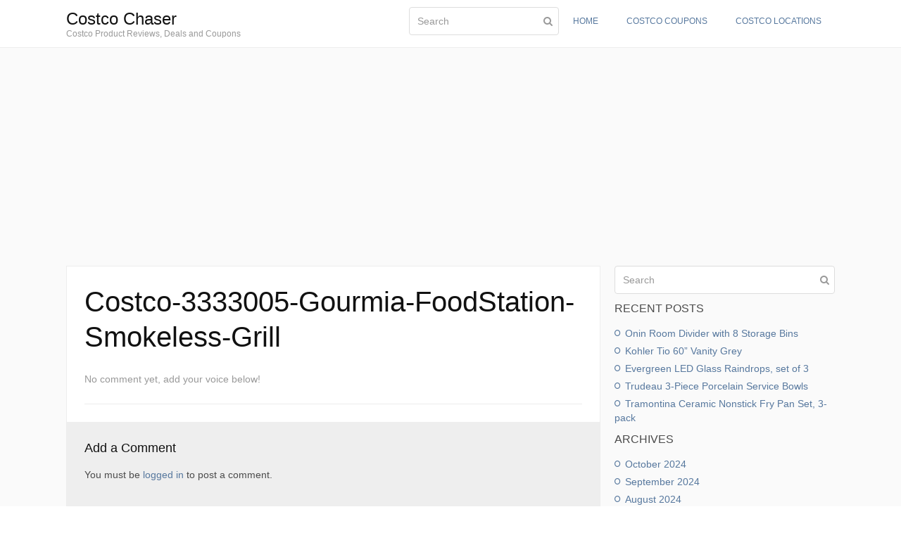

--- FILE ---
content_type: text/html; charset=UTF-8
request_url: https://www.cochaser.com/blog/gourmia-foodstation-smokeless-grill-model-gga2180/costco-3333005-gourmia-foodstation-smokeless-grill/
body_size: 9632
content:
<!DOCTYPE html><html
lang="en-US"><head ><meta
charset="UTF-8" /><meta
name="viewport" content="width=device-width, initial-scale=1" /><title>Costco-3333005-Gourmia-FoodStation-Smokeless-Grill &#8211; Costco Chaser</title><link
rel='dns-prefetch' href='//s0.wp.com'><link
rel='dns-prefetch' href='//s.w.org'><link
rel="alternate" type="application/rss+xml" title="Costco Chaser &raquo; Feed" href="https://www.cochaser.com/blog/feed/" /><link
rel="alternate" type="application/rss+xml" title="Costco Chaser &raquo; Comments Feed" href="https://www.cochaser.com/blog/comments/feed/" /><link
rel="alternate" type="application/rss+xml" title="Costco Chaser &raquo; Costco-3333005-Gourmia-FoodStation-Smokeless-Grill Comments Feed" href="https://www.cochaser.com/blog/gourmia-foodstation-smokeless-grill-model-gga2180/costco-3333005-gourmia-foodstation-smokeless-grill/feed/" /><script type="text/javascript">/*<![CDATA[*/window._wpemojiSettings={"baseUrl":"https:\/\/s.w.org\/images\/core\/emoji\/2\/72x72\/","ext":".png","svgUrl":"https:\/\/s.w.org\/images\/core\/emoji\/2\/svg\/","svgExt":".svg","source":{"concatemoji":"https:\/\/www.cochaser.com\/blog\/wp-includes\/js\/wp-emoji-release.min.js?ver=4.6"}};!function(a,b,c){function d(a){var c,d,e,f,g,h=b.createElement("canvas"),i=h.getContext&&h.getContext("2d"),j=String.fromCharCode;if(!i||!i.fillText)return!1;switch(i.textBaseline="top",i.font="600 32px Arial",a){case"flag":return i.fillText(j(55356,56806,55356,56826),0,0),!(h.toDataURL().length<3e3)&&(i.clearRect(0,0,h.width,h.height),i.fillText(j(55356,57331,65039,8205,55356,57096),0,0),c=h.toDataURL(),i.clearRect(0,0,h.width,h.height),i.fillText(j(55356,57331,55356,57096),0,0),d=h.toDataURL(),c!==d);case"diversity":return i.fillText(j(55356,57221),0,0),e=i.getImageData(16,16,1,1).data,f=e[0]+","+e[1]+","+e[2]+","+e[3],i.fillText(j(55356,57221,55356,57343),0,0),e=i.getImageData(16,16,1,1).data,g=e[0]+","+e[1]+","+e[2]+","+e[3],f!==g;case"simple":return i.fillText(j(55357,56835),0,0),0!==i.getImageData(16,16,1,1).data[0];case"unicode8":return i.fillText(j(55356,57135),0,0),0!==i.getImageData(16,16,1,1).data[0];case"unicode9":return i.fillText(j(55358,56631),0,0),0!==i.getImageData(16,16,1,1).data[0]}return!1}function e(a){var c=b.createElement("script");c.src=a,c.type="text/javascript",b.getElementsByTagName("head")[0].appendChild(c)}var f,g,h,i;for(i=Array("simple","flag","unicode8","diversity","unicode9"),c.supports={everything:!0,everythingExceptFlag:!0},h=0;h<i.length;h++)c.supports[i[h]]=d(i[h]),c.supports.everything=c.supports.everything&&c.supports[i[h]],"flag"!==i[h]&&(c.supports.everythingExceptFlag=c.supports.everythingExceptFlag&&c.supports[i[h]]);c.supports.everythingExceptFlag=c.supports.everythingExceptFlag&&!c.supports.flag,c.DOMReady=!1,c.readyCallback=function(){c.DOMReady=!0},c.supports.everything||(g=function(){c.readyCallback()},b.addEventListener?(b.addEventListener("DOMContentLoaded",g,!1),a.addEventListener("load",g,!1)):(a.attachEvent("onload",g),b.attachEvent("onreadystatechange",function(){"complete"===b.readyState&&c.readyCallback()})),f=c.source||{},f.concatemoji?e(f.concatemoji):f.wpemoji&&f.twemoji&&(e(f.twemoji),e(f.wpemoji)))}(window,document,window._wpemojiSettings);/*]]>*/</script><style type="text/css">img.wp-smiley,img.emoji{display:inline !important;border:none !important;box-shadow:none !important;height:1em !important;width:1em !important;margin:0
.07em !important;vertical-align:-0.1em !important;background:none !important;padding:0
!important}</style><link
rel='stylesheet' id='beans-css'  href='https://www.cochaser.com/blog/wp-content/uploads/beans/compiler/beans/4b3a530.css' type='text/css' media='all' /><link
rel='stylesheet' id='jetpack_css-css'  href='https://www.cochaser.com/blog/wp-content/plugins/jetpack/css/jetpack.css?ver=4.2.2' type='text/css' media='all' /><script type="text/javascript">var related_posts_js_options={"post_heading":"h4"};var wpreview={"ajaxurl":"https:\/\/www.cochaser.com\/blog\/wp-admin\/admin-ajax.php"};</script><script type='text/javascript' src='https://www.cochaser.com/blog/wp-content/uploads/beans/compiler/beans/dec1bbe.js'></script><link
rel='https://api.w.org/' href='https://www.cochaser.com/blog/wp-json/' /><link
rel="EditURI" type="application/rsd+xml" title="RSD" href="https://www.cochaser.com/blog/xmlrpc.php?rsd" /><link
rel="wlwmanifest" type="application/wlwmanifest+xml" href="https://www.cochaser.com/blog/wp-includes/wlwmanifest.xml" /><link
rel='shortlink' href='https://wp.me/a7Kacq-nG1' /><link
rel="alternate" type="application/json+oembed" href="https://www.cochaser.com/blog/wp-json/oembed/1.0/embed?url=https%3A%2F%2Fwww.cochaser.com%2Fblog%2Fgourmia-foodstation-smokeless-grill-model-gga2180%2Fcostco-3333005-gourmia-foodstation-smokeless-grill%2F" /><link
rel="alternate" type="text/xml+oembed" href="https://www.cochaser.com/blog/wp-json/oembed/1.0/embed?url=https%3A%2F%2Fwww.cochaser.com%2Fblog%2Fgourmia-foodstation-smokeless-grill-model-gga2180%2Fcostco-3333005-gourmia-foodstation-smokeless-grill%2F&#038;format=xml" /> <!--[if IE 7]><link
rel="stylesheet" href="https://www.cochaser.com/blog/wp-content/plugins/wp-review/assets/css/wp-review-ie7.css"> <![endif]--><link
rel='dns-prefetch' href='//v0.wordpress.com'><style type='text/css'>img#wpstats{display:none}</style><link
rel="pingback" href="https://www.cochaser.com/blog/xmlrpc.php"><link
rel="Shortcut Icon" href="https://www.cochaser.com/blog/wp-content/themes/tm-beans/lib/favicon.ico" type="image/x-icon"/><meta
property="og:type" content="article" /><meta
property="og:title" content="Costco-3333005-Gourmia-FoodStation-Smokeless-Grill" /><meta
property="og:url" content="https://www.cochaser.com/blog/gourmia-foodstation-smokeless-grill-model-gga2180/costco-3333005-gourmia-foodstation-smokeless-grill/" /><meta
property="og:description" content="Visit the post for more." /><meta
property="article:published_time" content="2023-09-14T19:08:23+00:00" /><meta
property="article:modified_time" content="2023-09-14T19:17:54+00:00" /><meta
property="og:site_name" content="Costco Chaser" /><meta
property="og:image" content="https://www.cochaser.com/blog/wp-content/uploads/2023/09/Costco-3333005-Gourmia-FoodStation-Smokeless-Grill.jpg" /><meta
property="og:locale" content="en_US" /><meta
name="twitter:card" content="summary" /><meta
name="twitter:description" content="Visit the post for more." /><style id="custom-css-css">/*<![CDATA[*/[wp_ad_camp_1]
A clean cubic style pairs with contemporary finishes for a modern look that complements any décor. This Onin Room Divider with 8 Storage Bins is just what you need to keep your home looking clean and pristine.
<img class="alignnone wp-image-95175 size-full" src="https://www.cochaser.com/blog/wp-content/uploads/2024/10/Costco-1695447-Onin-Room-Divider-with-8-Storage-Bins6.jpg" alt="Costco-1695447-Onin-Room-Divider-with-8-Storage-Bins6" width="750" height="999" />
[wp_ad_camp_1]
Its versatile design allows you to position it horizontally or vertically while using the cubbyholes as either storage or display. This organizer is the perfect solution for your clutter and chaos.
Key features:
<ul>
<li>Cam-lock system for easy assembly</li>
<li>Includes eight fabric bins with handles</li>
<li>White finish melamine veneers</li>
<li>Sturdy composite wood construction</li>
<li>Anti-tipping hardware secures unit safely to wall</li>
<li>BILT 3D Assembly instructions</li>
<li>Bookcase Dimensions: W x L x H: 15.3 in. x 58.6 in. x 31.1 in.</li>
</ul>
<strong>Costco Onin Room Divider with 8 Storage Bins Price: $119.99</strong>
Costco Item#1695447
[costco_pd]
[gallery type="rectangular" ids="95169,95170,95171,95177,95176,95175,95174,95173,95172"]/*]]>*/</style></head><body
class="attachment single single-attachment postid-91017 attachmentid-91017 attachment-jpeg uk-form no-js" itemscope="itemscope" itemtype="http://schema.org/WebPage"><div
class="tm-site"><header
class="tm-header uk-block" role="banner" itemscope="itemscope" itemtype="http://schema.org/WPHeader"><div
class="uk-container uk-container-center"><script async src="//pagead2.googlesyndication.com/pagead/js/adsbygoogle.js"></script><script>(adsbygoogle=window.adsbygoogle||[]).push({google_ad_client:"ca-pub-8244771960023779",enable_page_level_ads:true});</script><div
class="tm-site-branding uk-float-left uk-margin-small-top"><a
href="https://www.cochaser.com/blog" rel="home" itemprop="headline">Costco Chaser</a><span
class="tm-site-title-tag uk-text-small uk-text-muted uk-display-block" itemprop="description">Costco Product Reviews, Deals and Coupons</span></div><nav
class="tm-primary-menu uk-float-right uk-navbar" role="navigation" itemscope="itemscope" itemtype="http://schema.org/SiteNavigationElement"><ul
id="menu-menu-1" class="uk-visible-large uk-navbar-nav"><li
class="menu-item menu-item-search uk-active"><form
class="uk-form uk-form-icon uk-form-icon-flip uk-width-1-1" method="get" action="https://www.cochaser.com/blog/" role="search"><input
class="uk-width-1-1" type="search" placeholder="Search" value="" name="s"/><i
class="uk-icon-search"></i></form></li><li
class="menu-item menu-item-type-custom menu-item-object-custom menu-item-279"><a
href="/">Home</a></li><li
class="menu-item menu-item-type-taxonomy menu-item-object-category menu-item-2381"><a
href="https://www.cochaser.com/blog/category/costco-coupons/">Costco Coupons</a></li><li
class="menu-item menu-item-type-custom menu-item-object-custom menu-item-10380"><a
href="https://www.cochaser.com/location">Costco Locations</a></li></ul><a
href="#offcanvas_menu" class="uk-button uk-hidden-large" data-uk-offcanvas=""><i
class="uk-icon-navicon uk-margin-small-right"></i>Menu</a></nav></div></header><main
class="tm-main uk-block"><div
class="uk-container uk-container-center"><div
class="uk-grid" data-uk-grid-margin=""><div
class="tm-primary uk-width-medium-7-10"><div
class="tm-content" role="main" itemprop="mainEntityOfPage"><article
id="91017" class="uk-article  post-91017 attachment type-attachment status-inherit hentry" itemscope="itemscope" itemtype="http://schema.org/CreativeWork"><header ><h1 class="uk-article-title" itemprop="headline">Costco-3333005-Gourmia-FoodStation-Smokeless-Grill</h1></header><div ><div
class="tm-article-content uk-text-large" itemprop="text"><div
id='jp-relatedposts' class='jp-relatedposts' ><h3 class="jp-relatedposts-headline"><em>Related</em></h3></div></div></div></article><div
id="comments" class="tm-comments"><p
class="uk-text-muted">No comment yet, add your voice below!</p><hr
class="uk-article-divider"/><div
class="uk-form tm-comment-form-wrap tm-cover-article"><div
id="respond" class="comment-respond"><h3 id="reply-title" class="comment-reply-title">Add a Comment <small><a
rel="nofollow" id="cancel-comment-reply-link" class="uk-button uk-button-small uk-button-danger uk-margin-small-right" style="display:none;" href="/blog/gourmia-foodstation-smokeless-grill-model-gga2180/costco-3333005-gourmia-foodstation-smokeless-grill/#respond">Cancel reply</a></small></h3><p
class="must-log-in">You must be <a
href="https://www.cochaser.com/blog/wp-login.php?redirect_to=https%3A%2F%2Fwww.cochaser.com%2Fblog%2Fgourmia-foodstation-smokeless-grill-model-gga2180%2Fcostco-3333005-gourmia-foodstation-smokeless-grill%2F">logged in</a> to post a comment.</p></div></div></div></div></div><aside
class="tm-secondary uk-width-medium-3-10" role="complementary" itemscope="itemscope" itemtype="http://schema.org/WPSideBar"><div
class="tm-widget uk-panel widget_search search-2"><div ><form
class="uk-form uk-form-icon uk-form-icon-flip uk-width-1-1" method="get" action="https://www.cochaser.com/blog/" role="search"><input
class="uk-width-1-1" type="search" placeholder="Search" value="" name="s"/><i
class="uk-icon-search"></i></form></div></div><div
class="tm-widget uk-panel widget_recent-posts recent-posts-2"><h3 class="uk-panel-title">Recent Posts</h3><div
class="uk-list"><ul><li> <a
href="https://www.cochaser.com/blog/onin-room-divider-with-8-storage-bins/">Onin Room Divider with 8 Storage Bins</a></li><li> <a
href="https://www.cochaser.com/blog/kohler-tio-60-vanity-grey/">Kohler Tio 60” Vanity Grey</a></li><li> <a
href="https://www.cochaser.com/blog/evergreen-led-glass-raindrops-set-of-3/">Evergreen LED Glass Raindrops, set of 3</a></li><li> <a
href="https://www.cochaser.com/blog/trudeau-3-piece-porcelain-service-bowls/">Trudeau 3-Piece Porcelain Service Bowls</a></li><li> <a
href="https://www.cochaser.com/blog/tramontina-ceramic-nonstick-fry-pan-set-3-pack/">Tramontina Ceramic Nonstick Fry Pan Set, 3-pack</a></li></ul></div></div><div
class="tm-widget uk-panel widget_archives archives-2"><h3 class="uk-panel-title">Archives</h3><div
class="uk-list"><ul><li><a
href='https://www.cochaser.com/blog/2024/10/'>October 2024</a></li><li><a
href='https://www.cochaser.com/blog/2024/09/'>September 2024</a></li><li><a
href='https://www.cochaser.com/blog/2024/08/'>August 2024</a></li><li><a
href='https://www.cochaser.com/blog/2024/07/'>July 2024</a></li><li><a
href='https://www.cochaser.com/blog/2024/06/'>June 2024</a></li><li><a
href='https://www.cochaser.com/blog/2024/05/'>May 2024</a></li><li><a
href='https://www.cochaser.com/blog/2024/04/'>April 2024</a></li><li><a
href='https://www.cochaser.com/blog/2024/03/'>March 2024</a></li><li><a
href='https://www.cochaser.com/blog/2024/02/'>February 2024</a></li><li><a
href='https://www.cochaser.com/blog/2024/01/'>January 2024</a></li><li><a
href='https://www.cochaser.com/blog/2023/12/'>December 2023</a></li><li><a
href='https://www.cochaser.com/blog/2023/11/'>November 2023</a></li><li><a
href='https://www.cochaser.com/blog/2023/10/'>October 2023</a></li><li><a
href='https://www.cochaser.com/blog/2023/09/'>September 2023</a></li><li><a
href='https://www.cochaser.com/blog/2023/08/'>August 2023</a></li><li><a
href='https://www.cochaser.com/blog/2023/07/'>July 2023</a></li><li><a
href='https://www.cochaser.com/blog/2023/06/'>June 2023</a></li><li><a
href='https://www.cochaser.com/blog/2023/05/'>May 2023</a></li><li><a
href='https://www.cochaser.com/blog/2023/04/'>April 2023</a></li><li><a
href='https://www.cochaser.com/blog/2023/03/'>March 2023</a></li><li><a
href='https://www.cochaser.com/blog/2023/02/'>February 2023</a></li><li><a
href='https://www.cochaser.com/blog/2023/01/'>January 2023</a></li><li><a
href='https://www.cochaser.com/blog/2022/12/'>December 2022</a></li><li><a
href='https://www.cochaser.com/blog/2022/11/'>November 2022</a></li><li><a
href='https://www.cochaser.com/blog/2022/10/'>October 2022</a></li><li><a
href='https://www.cochaser.com/blog/2022/09/'>September 2022</a></li><li><a
href='https://www.cochaser.com/blog/2022/08/'>August 2022</a></li><li><a
href='https://www.cochaser.com/blog/2022/07/'>July 2022</a></li><li><a
href='https://www.cochaser.com/blog/2022/06/'>June 2022</a></li><li><a
href='https://www.cochaser.com/blog/2022/05/'>May 2022</a></li><li><a
href='https://www.cochaser.com/blog/2022/04/'>April 2022</a></li><li><a
href='https://www.cochaser.com/blog/2022/03/'>March 2022</a></li><li><a
href='https://www.cochaser.com/blog/2022/02/'>February 2022</a></li><li><a
href='https://www.cochaser.com/blog/2022/01/'>January 2022</a></li><li><a
href='https://www.cochaser.com/blog/2021/12/'>December 2021</a></li><li><a
href='https://www.cochaser.com/blog/2021/11/'>November 2021</a></li><li><a
href='https://www.cochaser.com/blog/2021/10/'>October 2021</a></li><li><a
href='https://www.cochaser.com/blog/2021/09/'>September 2021</a></li><li><a
href='https://www.cochaser.com/blog/2021/08/'>August 2021</a></li><li><a
href='https://www.cochaser.com/blog/2021/07/'>July 2021</a></li><li><a
href='https://www.cochaser.com/blog/2021/06/'>June 2021</a></li><li><a
href='https://www.cochaser.com/blog/2021/05/'>May 2021</a></li><li><a
href='https://www.cochaser.com/blog/2021/04/'>April 2021</a></li><li><a
href='https://www.cochaser.com/blog/2021/03/'>March 2021</a></li><li><a
href='https://www.cochaser.com/blog/2021/02/'>February 2021</a></li><li><a
href='https://www.cochaser.com/blog/2021/01/'>January 2021</a></li><li><a
href='https://www.cochaser.com/blog/2020/12/'>December 2020</a></li><li><a
href='https://www.cochaser.com/blog/2020/11/'>November 2020</a></li><li><a
href='https://www.cochaser.com/blog/2020/10/'>October 2020</a></li><li><a
href='https://www.cochaser.com/blog/2020/09/'>September 2020</a></li><li><a
href='https://www.cochaser.com/blog/2020/08/'>August 2020</a></li><li><a
href='https://www.cochaser.com/blog/2020/07/'>July 2020</a></li><li><a
href='https://www.cochaser.com/blog/2020/06/'>June 2020</a></li><li><a
href='https://www.cochaser.com/blog/2020/05/'>May 2020</a></li><li><a
href='https://www.cochaser.com/blog/2020/04/'>April 2020</a></li><li><a
href='https://www.cochaser.com/blog/2020/03/'>March 2020</a></li><li><a
href='https://www.cochaser.com/blog/2020/02/'>February 2020</a></li><li><a
href='https://www.cochaser.com/blog/2020/01/'>January 2020</a></li><li><a
href='https://www.cochaser.com/blog/2019/12/'>December 2019</a></li><li><a
href='https://www.cochaser.com/blog/2019/11/'>November 2019</a></li><li><a
href='https://www.cochaser.com/blog/2019/10/'>October 2019</a></li><li><a
href='https://www.cochaser.com/blog/2019/09/'>September 2019</a></li><li><a
href='https://www.cochaser.com/blog/2019/08/'>August 2019</a></li><li><a
href='https://www.cochaser.com/blog/2019/07/'>July 2019</a></li><li><a
href='https://www.cochaser.com/blog/2019/06/'>June 2019</a></li><li><a
href='https://www.cochaser.com/blog/2019/05/'>May 2019</a></li><li><a
href='https://www.cochaser.com/blog/2019/04/'>April 2019</a></li><li><a
href='https://www.cochaser.com/blog/2019/03/'>March 2019</a></li><li><a
href='https://www.cochaser.com/blog/2019/02/'>February 2019</a></li><li><a
href='https://www.cochaser.com/blog/2019/01/'>January 2019</a></li><li><a
href='https://www.cochaser.com/blog/2018/12/'>December 2018</a></li><li><a
href='https://www.cochaser.com/blog/2018/11/'>November 2018</a></li><li><a
href='https://www.cochaser.com/blog/2018/10/'>October 2018</a></li><li><a
href='https://www.cochaser.com/blog/2018/09/'>September 2018</a></li><li><a
href='https://www.cochaser.com/blog/2018/08/'>August 2018</a></li><li><a
href='https://www.cochaser.com/blog/2018/07/'>July 2018</a></li><li><a
href='https://www.cochaser.com/blog/2018/06/'>June 2018</a></li><li><a
href='https://www.cochaser.com/blog/2018/05/'>May 2018</a></li><li><a
href='https://www.cochaser.com/blog/2018/04/'>April 2018</a></li><li><a
href='https://www.cochaser.com/blog/2018/03/'>March 2018</a></li><li><a
href='https://www.cochaser.com/blog/2018/02/'>February 2018</a></li><li><a
href='https://www.cochaser.com/blog/2018/01/'>January 2018</a></li><li><a
href='https://www.cochaser.com/blog/2017/12/'>December 2017</a></li><li><a
href='https://www.cochaser.com/blog/2017/11/'>November 2017</a></li><li><a
href='https://www.cochaser.com/blog/2017/10/'>October 2017</a></li><li><a
href='https://www.cochaser.com/blog/2017/09/'>September 2017</a></li><li><a
href='https://www.cochaser.com/blog/2017/08/'>August 2017</a></li><li><a
href='https://www.cochaser.com/blog/2017/07/'>July 2017</a></li><li><a
href='https://www.cochaser.com/blog/2017/06/'>June 2017</a></li><li><a
href='https://www.cochaser.com/blog/2017/05/'>May 2017</a></li><li><a
href='https://www.cochaser.com/blog/2017/04/'>April 2017</a></li><li><a
href='https://www.cochaser.com/blog/2017/03/'>March 2017</a></li><li><a
href='https://www.cochaser.com/blog/2017/02/'>February 2017</a></li><li><a
href='https://www.cochaser.com/blog/2017/01/'>January 2017</a></li><li><a
href='https://www.cochaser.com/blog/2016/12/'>December 2016</a></li><li><a
href='https://www.cochaser.com/blog/2016/11/'>November 2016</a></li><li><a
href='https://www.cochaser.com/blog/2016/10/'>October 2016</a></li><li><a
href='https://www.cochaser.com/blog/2016/09/'>September 2016</a></li><li><a
href='https://www.cochaser.com/blog/2016/08/'>August 2016</a></li><li><a
href='https://www.cochaser.com/blog/2016/07/'>July 2016</a></li><li><a
href='https://www.cochaser.com/blog/2016/06/'>June 2016</a></li><li><a
href='https://www.cochaser.com/blog/2016/05/'>May 2016</a></li><li><a
href='https://www.cochaser.com/blog/2016/04/'>April 2016</a></li><li><a
href='https://www.cochaser.com/blog/2016/03/'>March 2016</a></li><li><a
href='https://www.cochaser.com/blog/2016/02/'>February 2016</a></li><li><a
href='https://www.cochaser.com/blog/2016/01/'>January 2016</a></li><li><a
href='https://www.cochaser.com/blog/2015/11/'>November 2015</a></li><li><a
href='https://www.cochaser.com/blog/2015/10/'>October 2015</a></li></ul></div></div><div
class="tm-widget uk-panel widget_tag_cloud tag_cloud-2"><h3 class="uk-panel-title">Tags</h3><div ><div
class="tagcloud"><a
href='https://www.cochaser.com/blog/tag/american-girl-doll/' class='tag-link-1690 tag-link-position-1' title='10 topics' >American Girl Doll</a> <a
href='https://www.cochaser.com/blog/tag/bainbridge-fabric-sectional/' class='tag-link-1882 tag-link-position-2' title='7 topics' >Bainbridge Fabric Sectional</a> <a
href='https://www.cochaser.com/blog/tag/ball-bearing-slides/' class='tag-link-348 tag-link-position-3' title='12 topics' >Ball Bearing Slides</a> <a
href='https://www.cochaser.com/blog/tag/barcalounger-recliner/' class='tag-link-4975 tag-link-position-4' title='7 topics' >Barcalounger Recliner</a> <a
href='https://www.cochaser.com/blog/tag/bayside-furnishings-accent-console/' class='tag-link-3865 tag-link-position-5' title='8 topics' >Bayside Furnishings Accent Console</a> <a
href='https://www.cochaser.com/blog/tag/bayside-furnishings-dining-set/' class='tag-link-1239 tag-link-position-6' title='21 topics' >Bayside Furnishings Dining Set</a> <a
href='https://www.cochaser.com/blog/tag/bayside-furnishings-tv-console/' class='tag-link-1080 tag-link-position-7' title='6 topics' >Bayside Furnishings TV Console</a> <a
href='https://www.cochaser.com/blog/tag/bayside-furnishings-writing-desk/' class='tag-link-1933 tag-link-position-8' title='10 topics' >Bayside Furnishings Writing Desk</a> <a
href='https://www.cochaser.com/blog/tag/cameras-at-costco/' class='tag-link-10 tag-link-position-9' title='7 topics' >Cameras at Costco</a> <a
href='https://www.cochaser.com/blog/tag/charisma-sheet-set/' class='tag-link-1281 tag-link-position-10' title='6 topics' >Charisma Sheet Set</a> <a
href='https://www.cochaser.com/blog/tag/costco-black-friday/' class='tag-link-1707 tag-link-position-11' title='8 topics' >Costco Black Friday</a> <a
href='https://www.cochaser.com/blog/tag/costco-coupon-2019/' class='tag-link-4240 tag-link-position-12' title='7 topics' >Costco Coupon 2019</a> <a
href='https://www.cochaser.com/blog/tag/costco-coupon-2020/' class='tag-link-4818 tag-link-position-13' title='10 topics' >Costco Coupon 2020</a> <a
href='https://www.cochaser.com/blog/tag/costco-coupon-2021/' class='tag-link-5106 tag-link-position-14' title='8 topics' >Costco Coupon 2021</a> <a
href='https://www.cochaser.com/blog/tag/costco-coupon-book/' class='tag-link-1035 tag-link-position-15' title='49 topics' >Costco Coupon Book</a> <a
href='https://www.cochaser.com/blog/tag/costco-coupon-book-2022/' class='tag-link-5739 tag-link-position-16' title='7 topics' >Costco Coupon Book 2022</a> <a
href='https://www.cochaser.com/blog/tag/costco-coupon-book-2023/' class='tag-link-6188 tag-link-position-17' title='6 topics' >Costco Coupon Book 2023</a> <a
href='https://www.cochaser.com/blog/tag/costco-duracell-flashlight/' class='tag-link-369 tag-link-position-18' title='7 topics' >Costco Duracell Flashlight</a> <a
href='https://www.cochaser.com/blog/tag/costco-hot-buys/' class='tag-link-5732 tag-link-position-19' title='12 topics' >Costco Hot Buys</a> <a
href='https://www.cochaser.com/blog/tag/costco-igloo-cooler/' class='tag-link-531 tag-link-position-20' title='8 topics' >Costco Igloo Cooler</a> <a
href='https://www.cochaser.com/blog/tag/costco-online-savings/' class='tag-link-6162 tag-link-position-21' title='9 topics' >Costco Online Savings</a> <a
href='https://www.cochaser.com/blog/tag/cuisinart-knife-set/' class='tag-link-2894 tag-link-position-22' title='8 topics' >Cuisinart Knife Set</a> <a
href='https://www.cochaser.com/blog/tag/dyson-vacuum/' class='tag-link-222 tag-link-position-23' title='9 topics' >Dyson Vacuum</a> <a
href='https://www.cochaser.com/blog/tag/fabric-sectional/' class='tag-link-298 tag-link-position-24' title='9 topics' >Fabric Sectional</a> <a
href='https://www.cochaser.com/blog/tag/feit-electric-bulbs/' class='tag-link-801 tag-link-position-25' title='13 topics' >Feit Electric Bulbs</a> <a
href='https://www.cochaser.com/blog/tag/feit-energy-led-bulb-at-costco/' class='tag-link-672 tag-link-position-26' title='7 topics' >Feit Energy LED Bulb at Costco</a> <a
href='https://www.cochaser.com/blog/tag/food-storage-container/' class='tag-link-175 tag-link-position-27' title='7 topics' >Food Storage Container</a> <a
href='https://www.cochaser.com/blog/tag/head-gloves/' class='tag-link-2877 tag-link-position-28' title='6 topics' >Head Gloves</a> <a
href='https://www.cochaser.com/blog/tag/in-warehouse-hot-buys/' class='tag-link-5855 tag-link-position-29' title='10 topics' >In-Warehouse Hot Buys</a> <a
href='https://www.cochaser.com/blog/tag/led-lights-holiday-decor-at-costco/' class='tag-link-35 tag-link-position-30' title='8 topics' >Led Lights Holiday Decor at Costco</a> <a
href='https://www.cochaser.com/blog/tag/led-wreath/' class='tag-link-1624 tag-link-position-31' title='7 topics' >LED Wreath</a> <a
href='https://www.cochaser.com/blog/tag/living-room/' class='tag-link-241 tag-link-position-32' title='8 topics' >Living Room</a> <a
href='https://www.cochaser.com/blog/tag/mikasa-basket/' class='tag-link-1130 tag-link-position-33' title='7 topics' >Mikasa Basket</a> <a
href='https://www.cochaser.com/blog/tag/mikasa-flatware-set/' class='tag-link-2785 tag-link-position-34' title='9 topics' >Mikasa Flatware Set</a> <a
href='https://www.cochaser.com/blog/tag/online-savings/' class='tag-link-5733 tag-link-position-35' title='12 topics' >Online Savings</a> <a
href='https://www.cochaser.com/blog/tag/proshade-umbrella/' class='tag-link-581 tag-link-position-36' title='8 topics' >Proshade Umbrella</a> <a
href='https://www.cochaser.com/blog/tag/recliner/' class='tag-link-240 tag-link-position-37' title='7 topics' >Recliner</a> <a
href='https://www.cochaser.com/blog/tag/rubbermaid-food-storage-set/' class='tag-link-2101 tag-link-position-38' title='6 topics' >Rubbermaid Food Storage Set</a> <a
href='https://www.cochaser.com/blog/tag/shark-vacuums/' class='tag-link-210 tag-link-position-39' title='17 topics' >Shark Vacuums</a> <a
href='https://www.cochaser.com/blog/tag/synergy-home-recliner/' class='tag-link-1254 tag-link-position-40' title='10 topics' >Synergy Home Recliner</a> <a
href='https://www.cochaser.com/blog/tag/thermoflask-water-bottle/' class='tag-link-3405 tag-link-position-41' title='11 topics' >Thermoflask Water Bottle</a> <a
href='https://www.cochaser.com/blog/tag/true-innovations-chair/' class='tag-link-1626 tag-link-position-42' title='8 topics' >True Innovations Chair</a> <a
href='https://www.cochaser.com/blog/tag/universal-broadmoore-bed/' class='tag-link-1953 tag-link-position-43' title='12 topics' >Universal Broadmoore Bed</a> <a
href='https://www.cochaser.com/blog/tag/universal-broadmoore-chest/' class='tag-link-1261 tag-link-position-44' title='21 topics' >Universal Broadmoore Chest</a> <a
href='https://www.cochaser.com/blog/tag/universal-broadmoore-nightstand/' class='tag-link-1946 tag-link-position-45' title='10 topics' >Universal Broadmoore Nightstand</a></div></div></div><div
class="tm-widget uk-panel widget_pages pages-2"><h3 class="uk-panel-title">Pages</h3><div
class="uk-list"><ul><li
class="page_item page-item-5"><a
href="https://www.cochaser.com/blog/about-cochaser/">About CoChaser</a></li><li
class="page_item page-item-350"><a
href="https://www.cochaser.com/blog/costco-new-locations-update/">Costco New Locations Update</a></li><li
class="page_item page-item-970"><a
href="https://www.cochaser.com/blog/term-and-privacy-policy/">Term and Privacy Policy</a></li></ul></div></div><div
class="tm-widget uk-panel widget_categories categories-2"><h3 class="uk-panel-title">Categories</h3><div
class="uk-list"><select
name='cat' id='cat' class='postform' ><option
value='-1'>Select Category</option><option
class="level-0" value="423">Accessories &amp; Chargers</option><option
class="level-0" value="617">Air Conditioner</option><option
class="level-0" value="5300">Air Conditioner</option><option
class="level-0" value="218">Air Freshener</option><option
class="level-0" value="5635">Air Fryer</option><option
class="level-0" value="435">Air Purifier</option><option
class="level-0" value="2">Appliance</option><option
class="level-0" value="172">Auto &amp; Tire</option><option
class="level-0" value="92">Baby</option><option
class="level-0" value="72">Bath &amp; Facial Tissue</option><option
class="level-0" value="478">Bath Towel</option><option
class="level-0" value="105">Bathroom Accessories</option><option
class="level-0" value="674">Bathroom Hardware</option><option
class="level-0" value="5462">Bathroom Vanities</option><option
class="level-0" value="5662">Beauty Tools</option><option
class="level-0" value="244">Bed</option><option
class="level-0" value="11">Blenders &amp; Juicers</option><option
class="level-0" value="840">Blood Pressure &amp; Health Monitors</option><option
class="level-0" value="856">Building Materials</option><option
class="level-0" value="8">Cameras &amp; Camcorders</option><option
class="level-0" value="372">Camping</option><option
class="level-0" value="2139">Camping</option><option
class="level-0" value="176">Car Seat</option><option
class="level-0" value="237">Ceiling Fans</option><option
class="level-0" value="191">Chair</option><option
class="level-0" value="6064">Chest Freezer</option><option
class="level-0" value="4583">Cleaning &amp; Laundry</option><option
class="level-0" value="56">Cleaning Supplies</option><option
class="level-0" value="249">Clothing</option><option
class="level-0" value="551">Clothing &amp; Accessories</option><option
class="level-0" value="235">Coffee</option><option
class="level-0" value="24">Coffee &amp; Espresso Makers</option><option
class="level-0" value="47">Computer &amp; Software</option><option
class="level-0" value="619">Condiment</option><option
class="level-0" value="2153">Coolers</option><option
class="level-0" value="138">Cooling, AC &amp; Air Treament</option><option
class="level-0" value="1675">Costco Black Friday</option><option
class="level-0" value="57">Costco Coupons</option><option
class="level-0" value="5783">Costco Online Savings</option><option
class="level-0" value="303">Costco Sunbeam Steam Iron</option><option
class="level-0" value="557">Dehumidifier</option><option
class="level-0" value="5295">Dehumidifier</option><option
class="level-0" value="422">Desktop</option><option
class="level-0" value="94">Diapers &amp; Wipes</option><option
class="level-0" value="881">Diet &amp; Nutrition</option><option
class="level-0" value="337">Dinning</option><option
class="level-0" value="6390">Dishwasher</option><option
class="level-0" value="7">Electronics</option><option
class="level-0" value="555">Fan</option><option
class="level-0" value="48">Finance Software</option><option
class="level-0" value="276">Fireplaces</option><option
class="level-0" value="368">Flooring</option><option
class="level-0" value="2228">Flowers</option><option
class="level-0" value="60">Food</option><option
class="level-0" value="109">Food Processors &amp; Mixers</option><option
class="level-0" value="444">Foods</option><option
class="level-0" value="61">Fresh Meat</option><option
class="level-0" value="1407">Frozen Food</option><option
class="level-0" value="410">Fruit Juices</option><option
class="level-0" value="1071">Fruits</option><option
class="level-0" value="141">Furniture</option><option
class="level-0" value="220">Furniture Pads</option><option
class="level-0" value="320">Garbage Disposals</option><option
class="level-0" value="2185">Garden</option><option
class="level-0" value="268">Generator</option><option
class="level-0" value="1798">Gift Basket</option><option
class="level-0" value="224">Gift Cards &amp; Tickets</option><option
class="level-0" value="6569">Go to Lawn Care &amp; Gardening Supplies</option><option
class="level-0" value="1086">GPS</option><option
class="level-0" value="2134">Grill &amp; Accessories</option><option
class="level-0" value="2137">Grills &amp; Accessories</option><option
class="level-0" value="234">Grocery &amp; Floral</option><option
class="level-0" value="149">Hair Care &amp; Tools</option><option
class="level-0" value="2368">Hand Bag</option><option
class="level-0" value="3168">Hand Bag</option><option
class="level-0" value="42">Hard Drives &amp; Memory</option><option
class="level-0" value="195">Headphone</option><option
class="level-0" value="14">Health &amp; Beauty</option><option
class="level-0" value="192">Heater &amp; Fan</option><option
class="level-0" value="76">Herbals &amp; Dietary Supplements</option><option
class="level-0" value="28">Holiday Decor</option><option
class="level-0" value="903">Home</option><option
class="level-0" value="27">Home Decor</option><option
class="level-0" value="2021">Home Health Care</option><option
class="level-0" value="22">Home Improvement</option><option
class="level-0" value="140">Home Theater System</option><option
class="level-0" value="104">Home, Kitchen &amp; Bath</option><option
class="level-0" value="55">Household</option><option
class="level-0" value="139">Humidifiers</option><option
class="level-0" value="719">Ice Cream Maker</option><option
class="level-0" value="5153">Ice Maker</option><option
class="level-0" value="150">Inkjet Printers</option><option
class="level-0" value="173">Interior Accessories</option><option
class="level-0" value="223">iPads &amp; Tablets</option><option
class="level-0" value="868">Jewelry</option><option
class="level-0" value="1715">Jewelry &amp; Eatches</option><option
class="level-0" value="51">Karaoke</option><option
class="level-0" value="93">Kids &amp;Toys</option><option
class="level-0" value="247">Kitchen &amp; Dinning</option><option
class="level-0" value="460">Kitchen Appliances</option><option
class="level-0" value="5015">Kitchen Hardware</option><option
class="level-0" value="5991">Ladies&#8217; Jeans</option><option
class="level-0" value="5564">Lamp</option><option
class="level-0" value="5565">Lamp</option><option
class="level-0" value="5544">Lamps</option><option
class="level-0" value="85">Laptop</option><option
class="level-0" value="144">Laundry</option><option
class="level-0" value="2166">Lawn Mowers</option><option
class="level-0" value="5234">Light</option><option
class="level-0" value="200">Light Bulbs</option><option
class="level-0" value="254">Lights</option><option
class="level-0" value="1550">Lights</option><option
class="level-0" value="2858">Makeup</option><option
class="level-0" value="39">Massage Chairs</option><option
class="level-0" value="1641">Massager</option><option
class="level-0" value="826">Massager &amp; Relaxtion</option><option
class="level-0" value="5123">Mattress</option><option
class="level-0" value="634">Men&#8217;s Jeans</option><option
class="level-0" value="461">Microwave</option><option
class="level-0" value="1569">Music Instrument</option><option
class="level-0" value="50">Music Instruments</option><option
class="level-0" value="597">Office Equipment</option><option
class="level-0" value="600">Office Furniture</option><option
class="level-0" value="71">Office Products</option><option
class="level-0" value="665">Office Supplies</option><option
class="level-0" value="110">Oral Care</option><option
class="level-0" value="926">Outdoor</option><option
class="level-0" value="985">Outdoor Improvement</option><option
class="level-0" value="6323">Outdoor Power Equipment</option><option
class="level-0" value="271">Outdoors</option><option
class="level-0" value="142">Patio Funiture</option><option
class="level-0" value="5344">Patio Heaters</option><option
class="level-0" value="2133">Patio, Lawn &amp; Garden</option><option
class="level-0" value="53">Personal Care</option><option
class="level-0" value="273">Pets</option><option
class="level-0" value="852">Playsets</option><option
class="level-0" value="986">Pressure Washer</option><option
class="level-0" value="114">Printers</option><option
class="level-0" value="123">Product Review</option><option
class="level-0" value="209">Range &amp; Microwave Oven</option><option
class="level-0" value="227">Recall</option><option
class="level-0" value="205">Refrigerator</option><option
class="level-0" value="609">Rice Cooker</option><option
class="level-0" value="2335">Rug</option><option
class="level-0" value="2143">Rugs</option><option
class="level-0" value="858">Safes</option><option
class="level-0" value="1692">Security System</option><option
class="level-0" value="199">Sewing &amp; Garment Care</option><option
class="level-0" value="83">Shaving &amp; Grooming</option><option
class="level-0" value="4350">Sheds &amp; Barns</option><option
class="level-0" value="3937">Shirt</option><option
class="level-0" value="649">Shoes</option><option
class="level-0" value="168">Skin Care</option><option
class="level-0" value="4153">Slow Cooker</option><option
class="level-0" value="3">Small Appliance</option><option
class="level-0" value="238">Snacks</option><option
class="level-0" value="242">Snacks</option><option
class="level-0" value="3141">Snow Tools</option><option
class="level-0" value="2377">Sock &amp; Underwear</option><option
class="level-0" value="2426">Source</option><option
class="level-0" value="5592">Space Heaters</option><option
class="level-0" value="569">Speaker</option><option
class="level-0" value="6383">Specialty Appliances</option><option
class="level-0" value="942">Spices &amp; Seasonings</option><option
class="level-0" value="59">Sports &amp; Fitness</option><option
class="level-0" value="371">Sports &amp; Fitness</option><option
class="level-0" value="310">Steam Iron</option><option
class="level-0" value="174">Storage &amp; Organizer</option><option
class="level-0" value="601">Storage Cabinets &amp; Shelving Unts</option><option
class="level-0" value="5392">Sunglasses</option><option
class="level-0" value="3967">Tank</option><option
class="level-0" value="236">Tea &amp; Cocoa</option><option
class="level-0" value="3926">Tee</option><option
class="level-0" value="5546">Throw &amp; Decorative Pillows</option><option
class="level-0" value="324">Toaster</option><option
class="level-0" value="559">Toilet</option><option
class="level-0" value="258">Tools</option><option
class="level-0" value="5464">Tools &amp; Hardware</option><option
class="level-0" value="546">Toys</option><option
class="level-0" value="6376">Toys &amp; Books</option><option
class="level-0" value="5126">Trash Bin</option><option
class="level-0" value="516">Trash Cans &amp;Bags</option><option
class="level-0" value="32">Travel &amp; Luggage</option><option
class="level-0" value="304">Travel Luggages</option><option
class="level-0" value="29">Trees</option><option
class="level-0" value="80">TV</option><option
class="level-0" value="1">Uncategorized</option><option
class="level-0" value="130">USB Flash Drive</option><option
class="level-0" value="166">Vacuums &amp; Floor Care</option><option
class="level-0" value="1725">Video Games</option><option
class="level-0" value="75">Vitamins</option><option
class="level-0" value="239">Washers &amp; Dryers</option><option
class="level-0" value="708">Watch</option><option
class="level-0" value="504">Water &amp; Beverages</option><option
class="level-0" value="1115">Water Cooler</option><option
class="level-0" value="6046">Water Cooler</option><option
class="level-0" value="1683">Water Dispensers &amp; Filtration</option><option
class="level-0" value="134">Water Filtration</option><option
class="level-0" value="746">Wearable Technology</option><option
class="level-0" value="664">Wine &amp; Spirits</option><option
class="level-0" value="1110">Wine Cooler</option><option
class="level-0" value="36">Wreath</option> </select><script type='text/javascript'>(function(){var dropdown=document.getElementById("cat");function onCatChange(){if(dropdown.options[dropdown.selectedIndex].value>0){location.href="https://www.cochaser.com/blog/?cat="+dropdown.options[dropdown.selectedIndex].value;}}
dropdown.onchange=onCatChange;})();</script></div></div></aside></div></div></main><footer
class="tm-footer uk-block" role="contentinfo" itemscope="itemscope" itemtype="http://schema.org/WPFooter"><div
class="uk-container uk-container-center"><div
class="uk-clearfix uk-text-small uk-text-muted"><span
class="uk-align-medium-left uk-margin-small-bottom">&#x000A9; 2026 - Costco Chaser. All rights reserved.</span><span
class="uk-align-medium-right uk-margin-bottom-remove"> Powered by <a
href="http://wordpress.org" target="_blank">WordPress</a>.</span></div></div></footer></div><div
id="offcanvas_menu" class="uk-offcanvas"><div
class="uk-offcanvas-bar"><nav
class="tm-primary-offcanvas-menu uk-margin uk-margin-top" role="navigation"><ul
id="menu-menu-2" class="menu uk-nav uk-nav-parent-icon uk-nav-offcanvas" data-uk-nav="{multiple:true}"><li
class="menu-item menu-item-search uk-active"><form
class="uk-form uk-form-icon uk-form-icon-flip uk-width-1-1" method="get" action="https://www.cochaser.com/blog/" role="search"><input
class="uk-width-1-1" type="search" placeholder="Search" value="" name="s"/><i
class="uk-icon-search"></i></form></li><li
class="menu-item menu-item-type-custom menu-item-object-custom menu-item-279"><a
href="/">Home</a></li><li
class="menu-item menu-item-type-taxonomy menu-item-object-category menu-item-2381"><a
href="https://www.cochaser.com/blog/category/costco-coupons/">Costco Coupons</a></li><li
class="menu-item menu-item-type-custom menu-item-object-custom menu-item-10380"><a
href="https://www.cochaser.com/location">Costco Locations</a></li></ul></nav></div></div><div
style="display:none"></div><script>(function(i,s,o,g,r,a,m){i['GoogleAnalyticsObject']=r;i[r]=i[r]||function(){(i[r].q=i[r].q||[]).push(arguments)},i[r].l=1*new Date();a=s.createElement(o),m=s.getElementsByTagName(o)[0];a.async=1;a.src=g;m.parentNode.insertBefore(a,m)})(window,document,'script','//www.google-analytics.com/analytics.js','ga');ga('create','UA-72678542-1','auto');ga('send','pageview');</script><script type="text/javascript">(function(){document.body.className=document.body.className.replace('no-js','js');}());</script><script type='text/javascript' src='https://www.cochaser.com/blog/wp-includes/js/wp-embed.min.js?ver=4.6'></script><script type='text/javascript' src='https://stats.wp.com/e-202604.js' async defer></script><script type='text/javascript'>_stq=window._stq||[];_stq.push(['view',{v:'ext',j:'1:4.2.2',blog:'114436650',post:'91017',tz:'0',srv:'www.cochaser.com'}]);_stq.push(['clickTrackerInit','114436650','91017']);</script></body></html>

--- FILE ---
content_type: text/html; charset=utf-8
request_url: https://www.google.com/recaptcha/api2/aframe
body_size: 258
content:
<!DOCTYPE HTML><html><head><meta http-equiv="content-type" content="text/html; charset=UTF-8"></head><body><script nonce="kPRy3gYEluGD35rs6sTweA">/** Anti-fraud and anti-abuse applications only. See google.com/recaptcha */ try{var clients={'sodar':'https://pagead2.googlesyndication.com/pagead/sodar?'};window.addEventListener("message",function(a){try{if(a.source===window.parent){var b=JSON.parse(a.data);var c=clients[b['id']];if(c){var d=document.createElement('img');d.src=c+b['params']+'&rc='+(localStorage.getItem("rc::a")?sessionStorage.getItem("rc::b"):"");window.document.body.appendChild(d);sessionStorage.setItem("rc::e",parseInt(sessionStorage.getItem("rc::e")||0)+1);localStorage.setItem("rc::h",'1769140890007');}}}catch(b){}});window.parent.postMessage("_grecaptcha_ready", "*");}catch(b){}</script></body></html>